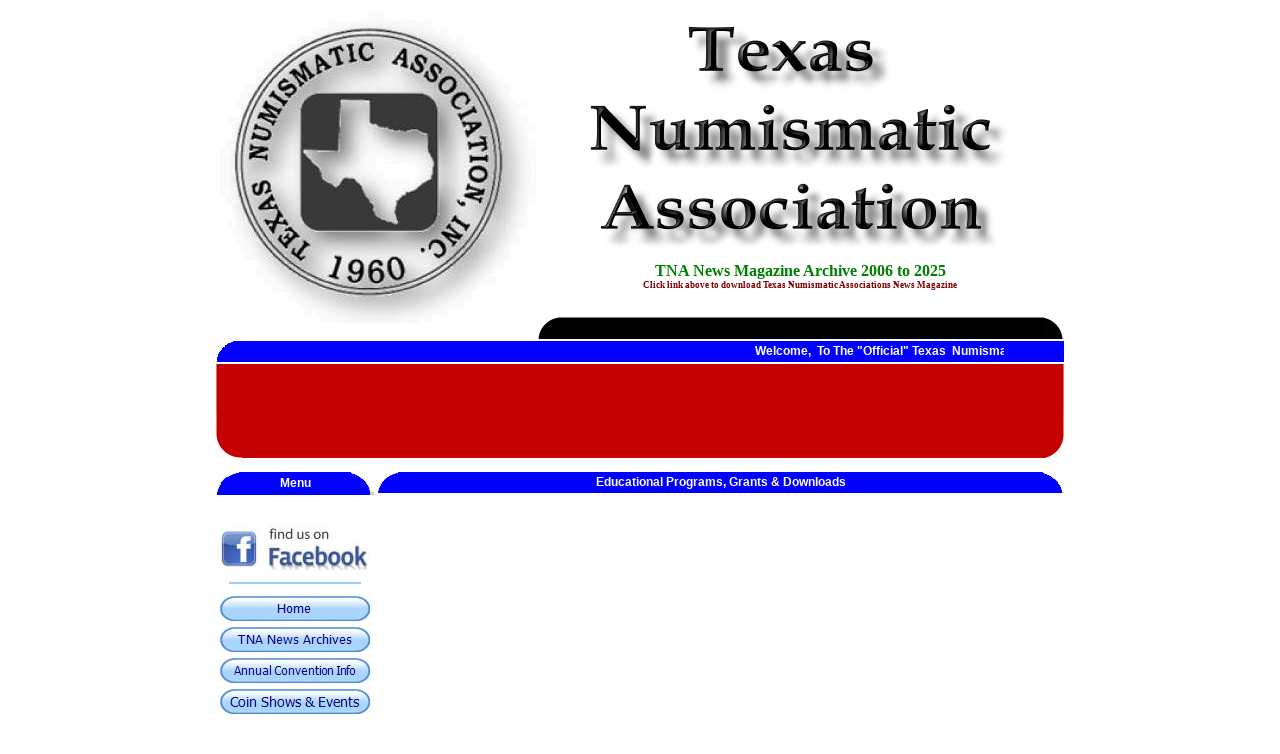

--- FILE ---
content_type: text/html
request_url: http://www.tna.org/education.htm
body_size: 7618
content:
<!DOCTYPE HTML PUBLIC "-//W3C//DTD HTML 4.0 Transitional//EN">
<HTML><HEAD><TITLE>Texas Numismatic Association - Educational Programs, Grants &amp; 
Downloads</TITLE>
<META http-equiv=Content-Type content="text/html; charset=iso-8859-1">
<LINK 
href="Remove_new/css/style.css" type=text/css rel=stylesheet>
<script language="JavaScript">
<!--
function FP_swapImg() {//v1.0
 var doc=document,args=arguments,elm,n; doc.$imgSwaps=new Array(); for(n=2; n<args.length;
 n+=2) { elm=FP_getObjectByID(args[n]); if(elm) { doc.$imgSwaps[doc.$imgSwaps.length]=elm;
 elm.$src=elm.src; elm.src=args[n+1]; } }
}

function FP_preloadImgs() {//v1.0
 var d=document,a=arguments; if(!d.FP_imgs) d.FP_imgs=new Array();
 for(var i=0; i<a.length; i++) { d.FP_imgs[i]=new Image; d.FP_imgs[i].src=a[i]; }
}

function FP_getObjectByID(id,o) {//v1.0
 var c,el,els,f,m,n; if(!o)o=document; if(o.getElementById) el=o.getElementById(id);
 else if(o.layers) c=o.layers; else if(o.all) el=o.all[id]; if(el) return el;
 if(o.id==id || o.name==id) return o; if(o.childNodes) c=o.childNodes; if(c)
 for(n=0; n<c.length; n++) { el=FP_getObjectByID(id,c[n]); if(el) return el; }
 f=o.forms; if(f) for(n=0; n<f.length; n++) { els=f[n].elements;
 for(m=0; m<els.length; m++){ el=FP_getObjectByID(id,els[n]); if(el) return el; } }
 return null;
}
// -->
</script>
</HEAD>
<BODY vLink=#150185 aLink=#FF0000 link=#150185 leftMargin=0 topMargin=0 
marginheight="0" marginwidth="0" onload="FP_preloadImgs(/*url*/'images/button8B.jpg',/*url*/'images/button8A1.jpg',/*url*/'images/button5.jpg',/*url*/'images/button4.jpg',/*url*/'images/button16.jpg',/*url*/'images/button15.jpg',/*url*/'images/button13.jpg',/*url*/'images/button12.jpg',/*url*/'images/button80.jpg',/*url*/'images/button7F.jpg',/*url*/'images/button19.jpg',/*url*/'images/button18.jpg',/*url*/'images/button7D.jpg',/*url*/'images/button7C.jpg',/*url*/'images/button8A.jpg',/*url*/'images/button89.jpg',/*url*/'images/button24.jpg',/*url*/'images/button23.jpg',/*url*/'images/button6.jpg',/*url*/'images/button2.jpg',/*url*/'images/button2F.jpg',/*url*/'images/button2E.jpg',/*url*/'images/button32.jpg',/*url*/'images/button31.jpg',/*url*/'images/button35.jpg',/*url*/'images/button34.jpg',/*url*/'images/button3B.jpg',/*url*/'images/button3A.jpg',/*url*/'images/button3E.jpg',/*url*/'images/button3D.jpg',/*url*/'images/button21.jpg',/*url*/'images/button20.jpg',/*url*/'images/button44.jpg',/*url*/'images/button43.jpg',/*url*/'images/button48.jpg',/*url*/'images/button47.jpg',/*url*/'images/button8.jpg',/*url*/'images/button7.jpg',/*url*/'images/news_archives/button88c.jpg',/*url*/'images/news_archives/button88b.jpg',/*url*/'images/button2014b.jpg',/*url*/'images/button2014a.jpg',/*url*/'images/buttons/button1A.jpg',/*url*/'images/buttons/button19.jpg',/*url*/'images/buttons/button2D.jpg',/*url*/'images/buttons/button2C.jpg',/*url*/'images/buttons/button20.jpg',/*url*/'images/buttons/button1F.jpg',/*url*/'images/buttons/button23.jpg',/*url*/'images/buttons/button22.jpg',/*url*/'images/buttons/button26.jpg',/*url*/'images/buttons/button25.jpg',/*url*/'images/buttons/button29.jpg',/*url*/'images/buttons/button28.jpg',/*url*/'images/buttons/menu/button8.jpg',/*url*/'images/buttons/menu/button7.jpg',/*url*/'images/buttons/menu/button8B.jpg',/*url*/'images/buttons/menu/button8A1.jpg',/*url*/'images/buttons/menu/button88c.jpg',/*url*/'images/buttons/menu/button88b.jpg',/*url*/'images/buttons/menu/button2014b.jpg',/*url*/'images/buttons/menu/button2014a.jpg',/*url*/'images/buttons/menu/button2F.jpg',/*url*/'images/buttons/menu/button2E.jpg',/*url*/'images/buttons/menu/button32.jpg',/*url*/'images/buttons/menu/button31.jpg',/*url*/'images/buttons/menu/button1A.jpg',/*url*/'images/buttons/menu/button19.jpg',/*url*/'images/buttons/menu/button35.jpg',/*url*/'images/buttons/menu/button34.jpg',/*url*/'images/buttons/menu/button3B.jpg',/*url*/'images/buttons/menu/button3A.jpg',/*url*/'images/buttons/menu/button3E.jpg',/*url*/'images/buttons/menu/button3D.jpg',/*url*/'images/buttons/menu/button21.jpg',/*url*/'images/buttons/menu/button20.jpg',/*url*/'images/buttons/menu/button44.jpg',/*url*/'images/buttons/menu/button43.jpg',/*url*/'images/buttons/menu/button48.jpg',/*url*/'images/buttons/menu/button47.jpg',/*url*/'images/buttons/menu/button2015b.jpg',/*url*/'images/buttons/menu/button2015a.jpg',/*url*/'images/buttons/education/buttonB3.jpg',/*url*/'images/buttons/education/buttonB4.jpg',/*url*/'images/buttons/education/buttonB6.jpg',/*url*/'images/buttons/education/buttonB7.jpg',/*url*/'images/buttons/education/buttonB9.jpg',/*url*/'images/buttons/education/buttonBA.jpg',/*url*/'images/buttons/education/buttonBC.jpg',/*url*/'images/buttons/education/buttonBD.jpg',/*url*/'images/buttons/menu/buttonTNANAc.jpg',/*url*/'images/buttons/menu/buttonTNANAb.jpg',/*url*/'images/buttons/2016_show/button2016b.jpg',/*url*/'images/buttons/2016_show/button2016a.jpg',/*url*/'images/buttons/2017_show/button2017c.jpg',/*url*/'images/buttons/2017_show/button2017b.jpg',/*url*/'images/buttons/2018_show/button2018c.jpg',/*url*/'images/buttons/2018_show/button2018b.jpg',/*url*/'images/buttons/2019_show/2019Show_c.jpg',/*url*/'images/buttons/2019_show/2019Show_b.jpg',/*url*/'images/buttons/2020_show/2020Show_c.jpg',/*url*/'images/buttons/2020_show/2020Show_b.jpg',/*url*/'images/buttons/2021_show/2021Show_c.jpg',/*url*/'images/buttons/2021_show/2021Show_b.jpg',/*url*/'images/buttons/2022_show/2022Show_c.jpg',/*url*/'images/buttons/2022_show/2022Show_b.jpg',/*url*/'images/buttons/2023_Show/2023Show_c.jpg',/*url*/'images/buttons/2023_Show/2023Show_b.jpg',/*url*/'images/buttons/2024_show/2024Show_c.jpg',/*url*/'images/buttons/2024_show/2024Show_b.jpg',/*url*/'images/buttons/show/Show_info_c.jpg',/*url*/'images/buttons/show/Show_info_b.jpg')">
<div align="center">
<TABLE cellSpacing=0 cellPadding=0 width=800 border=0>
  <TBODY>
  <TR>
    <TD><TABLE cellSpacing=0 cellPadding=0 width="100%" border=0>
        <TBODY>
        <TR>
              <TD rowSpan=2 align="center"> 
<h3><a href="http://www.tna.org">
<img border="0" src="images/tna_logo_shadow.gif" width="320" height="319"></a></h3></TD>
              <TD align=center width=528 height=27><p>
				&nbsp;</p>
				<p>
				<a href="http://www.tna.org">
				<img border="0" src="Remove_new/images/tna.gif" alt="Texas Numismatic Association is a non-profit, educational, and scientific organization founded in January, 1960, it is purely a mutual association, founded for the benefit of its members. The TNA invites to membership all worthy persons who are at least nine years of age. Coin Clubs, Schools, Libraries, Museums, and kindred organizations, who have a sincere interest in the collecting and study of coins, paper money, tokens, medals, and related items are welcome." width="420" height="224"></a></p>
				<!--webbot bot="Include" U-Include="current_news.htm" TAG="BODY" startspan -->

				<p align="center"><font face="Comic Sans MS"><b>
              	<font size="3" color="#008000">
				<a href="http://www.tna.org/archive_news.htm" style="text-decoration: none">
				<font color="#008000">T</font></a></font><a style="text-decoration: none" href="http://www.tna.org/archive_news.htm"><font size="3" color="#008000">NA 
				News Magazine Archive 2006 to 202</font></a><font size="3" color="#008000">5</font></b></font><br>
				<font color="#800000">
				<a style="text-decoration: none; font-weight:700" href="http://www.tna.org/archive_news.htm">
				<font color="#800000" face="Corbel" style="font-size: 7pt">Click link above to 
				download Texas Numismatic Associations News Magazine</font></a></font>

<!--webbot bot="Include" i-checksum="8925" endspan --><p>&nbsp;</TD>
            </TR>
        <TR>
          <TD vAlign=top width=528 height=25>
            <TABLE cellSpacing=0 cellPadding=0 width="100%" align=right 
            background="" border=0>
              <TBODY>
              <TR>
                      <TD width=23 background="Remove_new/images/topblackleft.gif" height=24>&nbsp;</TD>      
                      <TD align=center background="Remove_new/images/toplinkbg.gif">
						&nbsp;</TD>
                      <TD width=20 background="Remove_new/images/topblackright.gif" 
          height=24>&nbsp;</TD>
                    </TR></TBODY></TABLE></TD></TR></TBODY></TABLE></TD></TR>
  <TR>
    <TD>
      <TABLE cellSpacing=0 cellPadding=0 width="100%" border=0 bgcolor="#C40000">
<TBODY>
        <TR>
              <TD vAlign=top width=26 background="" height=21><IMG height=21 
            src="Remove_new/images/graybarleft.gif" width=26></TD>
              <TD background=Remove_new/images/topgraybg.gif height=21>
              <p align="center">
              <b><font color="#FFFFFF">
              <marquee align="middle" bgcolor="#0000FF" width="90%" border="1">Welcome,&nbsp; To The &quot;Official&quot; Texas&nbsp; Numismatic&nbsp; Association - Web Site</marquee></font></b><font color="#FFFF00">
              </font></TD>
              <TD width=20 background="Remove_new/images/graybarright.gif" height=21>&nbsp;</TD>
            </TR>
        <TR bgColor=#ffffff>
              <TD><A href="http://www.ccatech.com/"><IMG height=2 
            src="Remove_new/images/trans.gif" width=2 border=0></A></TD>
              <TD><A href="http://www.ccatech.com/"><IMG height=2 
            src="Remove_new/images/trans.gif" width=2 border=0></A></TD>
              <TD width=20><A href="http://www.ccatech.com/"><IMG height=2 
            src="Remove_new/images/trans.gif" width=2 border=0></A></TD>
            </TR>
        <TR>
              <TD vAlign=bottom width=26 background=""><IMG height=94 
            src="Remove_new/images/redbarleft.gif" width=26></TD>
              <TD bgcolor="#C40000" align="center"> 
                &nbsp;</TD>
              <TD vAlign=bottom width=20 background=""><IMG height=94 
            src="Remove_new/images/redbarright.gif" 
  width=20></TD>
            </TR></TBODY></TABLE></TD></TR>
  <TR>
    <TD>&nbsp;</TD></TR>
  <TR>
    <TD>
      <TABLE cellSpacing=0 cellPadding=0 width="100%" border=0>
<TBODY>
        <TR>
          <TD vAlign=top width=145>
            <TABLE cellSpacing=0 cellPadding=0 width="100%" border=0>
              <TBODY>
              <TR>
                <TD>
                  <!--webbot bot="Include" u-include="menu.htm" tag="BODY" startspan -->

            <TABLE cellSpacing=0 cellPadding=0 width="100%" border=0>
              <TR>
                <TD height="24">
                  <TABLE cellSpacing=0 cellPadding=0 width="100%" border=0 ?>
                    <TBODY>
                    <TR>
                              <TD vAlign=top width=21 background="">
								<IMG height=23 
                        src="images/darkgrayleft.gif" width=23></TD>
                              <TD align=middle 
                        background=Remove_new/images/darkgraybg.gif><STRONG><FONT 
                        color=#ffffff>Menu</FONT></STRONG></TD>
                              <TD vAlign=top width=19 
                      background=Remove_new/images/darkgraybg.gif>
								<IMG height=23 
                        src="images/darkgrayright.gif" 
                    width=23></TD>
                            </TR></TBODY></TABLE></TD></TR>
              <TR>
                      <TD><A href="http://www.ccatech.com/"><IMG height=5 
                  src="Remove_new/images/trans.gif" width=5 border=0></A></TD>
</TR>
              <TR>
                <TD>
                  <TABLE cellSpacing=2 cellPadding=2 width="100%" border=0>
                    <TBODY>
                    <TR>
                              <TD vAlign=center align=middle>&nbsp;</TD>
                      </TR>
                    <TR>
                              <TD vAlign=center align=middle>
								<a href="http://www.facebook.com/TexasCoins">
								<img border="0" src="images/buttons/facebook.JPG" width="150" height="45"></a></TD>
                      </TR>
                    <TR>
                              <TD vAlign=center align=middle>
								<hr width="130" color="#99CCFF" noshade></TD>
                      </TR>
                    <TR>
                              <TD vAlign=center align=middle>
								<a href="http://www.tna.org/">
								<img border="0" id="img12" src="images/buttons/menu/button90.jpg" height="25" width="150" alt="Home" onmouseover="FP_swapImg(1,0,/*id*/'img12',/*url*/'images/buttons/menu/button8A1.jpg')" onmouseout="FP_swapImg(0,0,/*id*/'img12',/*url*/'images/buttons/menu/button90.jpg')" onmousedown="FP_swapImg(1,0,/*id*/'img12',/*url*/'images/buttons/menu/button8B.jpg')" onmouseup="FP_swapImg(0,0,/*id*/'img12',/*url*/'images/buttons/menu/button8A1.jpg')" fp-style="fp-btn: Metal Capsule 1; fp-font-size: 8; fp-font-color-normal: #000080; fp-font-color-hover: #0000FF; fp-font-color-press: #99CCFF; fp-proportional: 0" fp-title="Home"></a></TD>
                      </TR>
                    <TR>
                              <TD vAlign=center align=middle>
								<a href="archive_news.htm">
								<img border="0" id="img26" src="images/buttons/menu/buttonTNANAa.jpg" height="25" width="150" alt="TNA News Archives" fp-style="fp-btn: Metal Capsule 1; fp-font-size: 8; fp-font-color-normal: #000080; fp-font-color-hover: #0000FF; fp-font-color-press: #99CCFF; fp-proportional: 0" fp-title="TNA News Archives" onmouseover="FP_swapImg(1,0,/*id*/'img26',/*url*/'images/buttons/menu/buttonTNANAb.jpg')" onmouseout="FP_swapImg(0,0,/*id*/'img26',/*url*/'images/buttons/menu/buttonTNANAa.jpg')" onmousedown="FP_swapImg(1,0,/*id*/'img26',/*url*/'images/buttons/menu/buttonTNANAc.jpg')" onmouseup="FP_swapImg(0,0,/*id*/'img26',/*url*/'images/buttons/menu/buttonTNANAb.jpg')"></a></TD>
                      </TR>
                    <TR>
                              <TD vAlign=center align=middle>
								<a href="show_info.htm">
								<img border="0" id="img25" src="images/buttons/show/Show_info_a.jpg" height="25" width="150" alt="Annual Convention Info" onmouseover="FP_swapImg(1,0,/*id*/'img25',/*url*/'images/buttons/show/Show_info_b.jpg')" onmouseout="FP_swapImg(0,0,/*id*/'img25',/*url*/'images/buttons/show/Show_info_a.jpg')" onmousedown="FP_swapImg(1,0,/*id*/'img25',/*url*/'images/buttons/show/Show_info_c.jpg')" onmouseup="FP_swapImg(0,0,/*id*/'img25',/*url*/'images/buttons/show/Show_info_b.jpg')" fp-style="fp-btn: Metal Capsule 1; fp-font-size: 5.5; fp-font-color-normal: #000080; fp-font-color-hover: #0000FF; fp-font-color-press: #99CCFF; fp-proportional: 0" fp-title="Annual Convention Info"></a></TD>
                      </TR>
                    <TR>
                              <TD vAlign=center align=middle>
								<a href="https://www.brownbearsw.com/cal/tna">
								<img border="0" id="img16" src="images/buttons/menu/button2D.jpg" height="25" width="150" alt="Coin Shows &amp; Events" onmouseover="FP_swapImg(1,0,/*id*/'img16',/*url*/'images/buttons/menu/button2E.jpg')" onmouseout="FP_swapImg(0,0,/*id*/'img16',/*url*/'images/buttons/menu/button2D.jpg')" onmousedown="FP_swapImg(1,0,/*id*/'img16',/*url*/'images/buttons/menu/button2F.jpg')" onmouseup="FP_swapImg(0,0,/*id*/'img16',/*url*/'images/buttons/menu/button2E.jpg')" fp-style="fp-btn: Metal Capsule 1; fp-font-size: 6; fp-font-color-normal: #000080; fp-font-color-hover: #0000FF; fp-font-color-press: #99CCFF; fp-proportional: 0" fp-title="Coin Shows &amp; Events"></a></TD>
                      </TR>
                    <TR>
                              <TD vAlign=center align=middle>
								<a href="coins_for_a.htm">
								<img border="0" id="img23" src="images/buttons/menu/button9.jpg" height="25" width="150" alt="Coins for A's" fp-style="fp-btn: Metal Capsule 1; fp-font-size: 8; fp-font-color-normal: #000080; fp-font-color-hover: #0000FF; fp-font-color-press: #99CCFF; fp-proportional: 0" fp-title="Coins for A's" onmouseover="FP_swapImg(1,0,/*id*/'img23',/*url*/'images/buttons/menu/button7.jpg')" onmouseout="FP_swapImg(0,0,/*id*/'img23',/*url*/'images/buttons/menu/button9.jpg')" onmousedown="FP_swapImg(1,0,/*id*/'img23',/*url*/'images/buttons/menu/button8.jpg')" onmouseup="FP_swapImg(0,0,/*id*/'img23',/*url*/'images/buttons/menu/button7.jpg')"></a></TD>
                      </TR>
                    <TR>
                              <TD vAlign=center align=middle>
								<hr width="130" color="#99CCFF" noshade></TD>
                      </TR>
                    <TR>
                              <TD vAlign=center align=middle>
								<hr width="130" color="#99CCFF" noshade></TD>
                      </TR>
                    <TR>
                              <TD vAlign=center align=middle>
								<a href="membership.htm">
								<img border="0" id="img20" src="images/buttons/menu/button3C.jpg" height="25" width="150" alt="Membership" onmouseover="FP_swapImg(1,0,/*id*/'img20',/*url*/'images/buttons/menu/button3D.jpg')" onmouseout="FP_swapImg(0,0,/*id*/'img20',/*url*/'images/buttons/menu/button3C.jpg')" onmousedown="FP_swapImg(1,0,/*id*/'img20',/*url*/'images/buttons/menu/button3E.jpg')" onmouseup="FP_swapImg(0,0,/*id*/'img20',/*url*/'images/buttons/menu/button3D.jpg')" fp-style="fp-btn: Metal Capsule 1; fp-font-size: 8; fp-font-color-normal: #000080; fp-font-color-hover: #0000FF; fp-font-color-press: #99CCFF; fp-proportional: 0" fp-title="Membership"></a></TD>
                      </TR>
                    <TR>
                              <TD vAlign=center align=middle>
								<a href="education.htm">
								<img border="0" id="img19" src="images/buttons/menu/button39.jpg" height="25" width="150" alt="Education" onmouseover="FP_swapImg(1,0,/*id*/'img19',/*url*/'images/buttons/menu/button3A.jpg')" onmouseout="FP_swapImg(0,0,/*id*/'img19',/*url*/'images/buttons/menu/button39.jpg')" onmousedown="FP_swapImg(1,0,/*id*/'img19',/*url*/'images/buttons/menu/button3B.jpg')" onmouseup="FP_swapImg(0,0,/*id*/'img19',/*url*/'images/buttons/menu/button3A.jpg')" fp-style="fp-btn: Metal Capsule 1; fp-font-size: 8; fp-font-color-normal: #000080; fp-font-color-hover: #0000FF; fp-font-color-press: #99CCFF; fp-proportional: 0" fp-title="Education"></a></TD>
                      </TR>
                    <TR>
                              <TD vAlign=center align=middle>
								<a href="youth.htm">
								<img border="0" id="img18" src="images/buttons/menu/button33.jpg" height="25" width="150" alt="Youth Programs" fp-style="fp-btn: Metal Capsule 1; fp-font-size: 8; fp-font-color-normal: #000080; fp-font-color-hover: #0000FF; fp-font-color-press: #99CCFF; fp-proportional: 0" fp-title="Youth Programs" onmouseover="FP_swapImg(1,0,/*id*/'img18',/*url*/'images/buttons/menu/button34.jpg')" onmouseout="FP_swapImg(0,0,/*id*/'img18',/*url*/'images/buttons/menu/button33.jpg')" onmousedown="FP_swapImg(1,0,/*id*/'img18',/*url*/'images/buttons/menu/button35.jpg')" onmouseup="FP_swapImg(0,0,/*id*/'img18',/*url*/'images/buttons/menu/button34.jpg')"></a></TD>
                      </TR>
                    <TR>
                              <TD vAlign=center align=middle>
								<a href="links.htm">
								<img border="0" id="img22" src="images/buttons/menu/button46.jpg" height="25" width="150" alt="Numismatic Links" onmouseover="FP_swapImg(1,0,/*id*/'img22',/*url*/'images/buttons/menu/button47.jpg')" onmouseout="FP_swapImg(0,0,/*id*/'img22',/*url*/'images/buttons/menu/button46.jpg')" onmousedown="FP_swapImg(1,0,/*id*/'img22',/*url*/'images/buttons/menu/button48.jpg')" onmouseup="FP_swapImg(0,0,/*id*/'img22',/*url*/'images/buttons/menu/button47.jpg')" fp-style="fp-btn: Metal Capsule 1; fp-font-size: 8; fp-font-color-normal: #000080; fp-font-color-hover: #0000FF; fp-font-color-press: #99CCFF; fp-proportional: 0" fp-title="Numismatic Links"></a></TD>
                      </TR>
                    <TR>
                              <TD vAlign=center align=middle>
								<a href="contact.htm">
								<img border="0" id="img21" src="images/buttons/menu/button42.jpg" height="25" width="150" alt="Contact Info" onmouseover="FP_swapImg(1,0,/*id*/'img21',/*url*/'images/buttons/menu/button43.jpg')" onmouseout="FP_swapImg(0,0,/*id*/'img21',/*url*/'images/buttons/menu/button42.jpg')" onmousedown="FP_swapImg(1,0,/*id*/'img21',/*url*/'images/buttons/menu/button44.jpg')" onmouseup="FP_swapImg(0,0,/*id*/'img21',/*url*/'images/buttons/menu/button43.jpg')" fp-style="fp-btn: Metal Capsule 1; fp-font-size: 8; fp-font-color-normal: #000080; fp-font-color-hover: #0000FF; fp-font-color-press: #99CCFF; fp-proportional: 0" fp-title="Contact Info"></a></TD>
                      </TR>
                    <tr>
                <TD height="30">
								<hr width="130" color="#99CCFF" noshade></TD>
					</tr>
                    <TR>
                              <TD vAlign=center align=middle>
								<hr width="130" color="#99CCFF" noshade></TD>
                      </TR>
                    <TR>
                              <TD vAlign=center align=middle>
								&nbsp;</TD>
                      </TR>
                    <TR>
                              <TD vAlign=center align=middle>
								&nbsp;</TD>
                      </TR>
                    <TR>
                              <TD vAlign=center align=middle>
								&nbsp;</TD>
                      </TR>
                    <TR>
                              <TD vAlign=center align=middle>&nbsp;</TD>
                      </TR>
                    <TR>
                              <TD vAlign=center align=middle></TD>
                              
                      </TR></TBODY></TABLE></TD></TR>
              </TABLE>

<!--webbot bot="Include" i-checksum="58316" endspan --></TD></TR>
              <TR>
                <TD>
                  <TABLE cellSpacing=0 cellPadding=0 width="100%" border=0 ?>
                    <TBODY>
                    <TR>
                              <TD vAlign=top width=21 
                      background=Remove_new/images/darkgraybg.gif><IMG height=21 
                        src="Remove_new/images/darkgrayleft.gif" width=21></TD>
                              <TD align=middle 
                        background=Remove_new/images/darkgraybg.gif><STRONG><FONT 
                        color=#ffffff>News</FONT></STRONG></TD>
                              <TD vAlign=top width=19 
                      background=Remove_new/images/darkgraybg.gif>
								<IMG height=21 
                        src="Remove_new/images/darkgrayright.gif" 
                    width=21></TD>
                            </TR></TBODY></TABLE>
					<p>&nbsp;</TD></TR>
              <TR>
                      <TD><A href="http://www.ccatech.com/"><IMG height=5 
                  src="Remove_new/images/trans.gif" width=5 border=0></A></TD>
</TR>
              <TR>
                <TD><!-- begin scroller -->
                  <SCRIPT language=JavaScript1.2 src="script/scroller.js"></SCRIPT>
                  <ILAYER id=fscrollerns 
                  width="&amp;{fwidth};" height="&amp;{fheight};"><LAYER 
                  left="0" top="0" width="&amp;{fwidth};" 
                  height="&amp;{fheight};" id=fscrollerns_sub></LAYER></ILAYER><!-- end scroller --></TD></TR></TBODY></TABLE></TD>
          <TD>&nbsp;</TD>
              <TD width=593 valign="top"> 
                <TABLE cellSpacing=0 cellPadding=0 width="100%" border=0>
<TBODY>
              <TR>
                <TD>
                  <TABLE cellSpacing=0 cellPadding=0 width="100%" border=0 ?>
                    <TBODY>
                    <TR>
                              <TD vAlign=top width=21 
                      background=Remove_new/images/darkgraybg.gif><IMG height=21 
                        src="Remove_new/images/darkgrayleft.gif" width=21></TD>
                              <TD align=middle 
                        background=Remove_new/images/darkgraybg.gif height="21">
								<strong><font color="#FFFFFF">Educational 
								Programs, Grants &amp; Downloads</font></strong></TD>
                              <TD vAlign=top width=19 
                      background=Remove_new/images/darkgraybg.gif>
								<IMG height=21 
                        src="Remove_new/images/darkgrayright.gif" 
                    width=21></TD>
                            </TR></TBODY></TABLE></TD></TR>
              <TR>
                      <TD><A href="http://www.ccatech.com/"><IMG height=2 
                  src="Remove_new/images/trans.gif" width=2 border=0></A></TD>
</TR>
              <TR>
                      <TD valign="top" bgcolor="#FFFFFF"> 
<TABLE cellSpacing=5 cellPadding=5 width="100%" border=0>
                    <TBODY>
                    <TR>
                              <TD valign="top"> 
<p align="center">
<p align="center"><br>

<!--"Start PCGS youtube educational video here" -->
<p align="center"><iframe width="560" height="315" src="https://www.youtube.com/embed/Apn-kYEl-Xw?rel=0&amp;controls=0&amp;showinfo=0" frameborder="0" allowfullscreen></iframe></p>
<!--"End of PCGS youtube video insert code" -->

<br></p>
<p align="center">
						<br>
						<img border="0" src="images/owl_reading.gif" width="150" height="138"><a href="downloads/education/LIBRARY_GRANT_20210106.pdf"><img border="0" id="img34" src="images/buttons/education/buttonB2.jpg" height="80" width="400" alt="T.N.A. Numismatic Book Grant" onmouseover="FP_swapImg(1,0,/*id*/'img34',/*url*/'images/buttons/education/buttonB3.jpg')" onmouseout="FP_swapImg(0,0,/*id*/'img34',/*url*/'images/buttons/education/buttonB2.jpg')" onmousedown="FP_swapImg(1,0,/*id*/'img34',/*url*/'images/buttons/education/buttonB4.jpg')" onmouseup="FP_swapImg(0,0,/*id*/'img34',/*url*/'images/buttons/education/buttonB3.jpg')" fp-style="fp-btn: Metal Capsule 1; fp-font-style: Bold; fp-font-size: 9; fp-font-color-normal: #000080; fp-font-color-hover: #0000FF; fp-font-color-press: #99CCFF" fp-title="T.N.A. Numismatic Book Grant"></a></p>
<p align="center">
						<br>
						<a href="downloads/education/ANA_SUMMER_SEMINAR_GRANT_20210106.pdf">
						<img border="0" id="img33" src="images/buttons/education/buttonB5.jpg" height="80" width="400" alt="A.N.A. Summer Seminar Grant Application" fp-style="fp-btn: Metal Capsule 1; fp-font-style: Bold; fp-font-size: 9; fp-font-color-normal: #000080; fp-font-color-hover: #0000FF; fp-font-color-press: #99CCFF" fp-title="A.N.A. Summer Seminar Grant Application" onmouseover="FP_swapImg(1,0,/*id*/'img33',/*url*/'images/buttons/education/buttonB6.jpg')" onmouseout="FP_swapImg(0,0,/*id*/'img33',/*url*/'images/buttons/education/buttonB5.jpg')" onmousedown="FP_swapImg(1,0,/*id*/'img33',/*url*/'images/buttons/education/buttonB7.jpg')" onmouseup="FP_swapImg(0,0,/*id*/'img33',/*url*/'images/buttons/education/buttonB6.jpg')"></a><img border="0" src="images/american_numismatic_association_lamp.jpg" width="150" height="153"><br>
						</p>
<p align="center">
						<br>
						<img border="0" src="images/club_loan_150x150.gif" width="150" height="150"><a href="downloads/education/PROCEDURES%20FOR%20ADMINISTERING_TNA_FINANCIAL_ASSISTANCE_TO_PRODUCE_A_LOCAL_CLUB_COIN_SHOW_2022.pdf"><img border="0" id="img24" src="images/buttons/education/buttonB8.jpg" height="80" width="400" alt="Texas Numismatic Association's Club Loans" fp-style="fp-btn: Metal Capsule 1; fp-font-style: Bold; fp-font-size: 7; fp-font-color-normal: #000080; fp-font-color-hover: #0000FF; fp-font-color-press: #99CCFF; fp-proportional: 0" fp-title="Texas Numismatic Association's Club Loans" onmouseover="FP_swapImg(1,0,/*id*/'img24',/*url*/'images/buttons/education/buttonB9.jpg')" onmouseout="FP_swapImg(0,0,/*id*/'img24',/*url*/'images/buttons/education/buttonB8.jpg')" onmousedown="FP_swapImg(1,0,/*id*/'img24',/*url*/'images/buttons/education/buttonBA.jpg')" onmouseup="FP_swapImg(0,0,/*id*/'img24',/*url*/'images/buttons/education/buttonB9.jpg')"></a></p>
<p align="center">&nbsp;</p>
<div align="center">
	<a href="downloads/education/tna-merit-badge-v2.ppt">
	<img border="0" id="img35" src="images/buttons/education/buttonBB.jpg" height="80" width="400" alt="Scout &quot;Coin Collecting&quot; Merit Badge Presentation" onmouseover="FP_swapImg(1,0,/*id*/'img35',/*url*/'images/buttons/education/buttonBC.jpg')" onmouseout="FP_swapImg(0,0,/*id*/'img35',/*url*/'images/buttons/education/buttonBB.jpg')" onmousedown="FP_swapImg(1,0,/*id*/'img35',/*url*/'images/buttons/education/buttonBD.jpg')" onmouseup="FP_swapImg(0,0,/*id*/'img35',/*url*/'images/buttons/education/buttonBC.jpg')" fp-style="fp-btn: Metal Capsule 1; fp-font-style: Bold; fp-font-size: 6.5; fp-font-color-normal: #000080; fp-font-color-hover: #0000FF; fp-font-color-press: #99CCFF" fp-title="Scout &quot;Coin Collecting&quot; Merit Badge Presentation"></a><img border="0" src="images/educat2.jpg" width="150" height="146"></div>
<p>
<p>
</TD></TR></TBODY></TABLE></TD></TR>
              <TR>
                <TD>
                  <TABLE cellSpacing=0 cellPadding=0 width="100%" border=0>
                    <TBODY>
                    <TR>
                              <TD vAlign=bottom width=21><IMG height=21 
                        src="Remove_new/images/grayleftbottom.gif" width=21></TD>
                              <TD background=Remove_new/images/darkgraybg.gif>&nbsp;</TD>
                              <TD vAlign=bottom width=19><IMG height=21 
                        src="Remove_new/images/grayrightbottom.gif" 
                    width=20></TD>
                            </TR></TBODY></TABLE></TD></TR>
<TR>
                      <TD>                        
                       <p></p>
			          	<p>&nbsp;</TD>
</TR>
              <TR>
                <TD>
                  <TABLE cellSpacing=0 cellPadding=0 width="100%" border=0>
                    <TBODY>
                    <TR>
                      <TD vAlign=top>
                        <TABLE cellSpacing=0 cellPadding=0 width="100%" 
border=0>
                          <TBODY>
                          <TR>
                            <TD>
                              <TABLE cellSpacing=0 cellPadding=0 width="100%" 
                              border=0 ?>
                                <TBODY>
                                <TR>
                                              <TD vAlign=top width=21 
                                background=Remove_new/images/darkgraybg.gif><IMG 
                                height=21 src="Remove_new/images/darkgrayleft.gif" 
                                width=21></TD>
                                              <TD align=middle 
                                background=Remove_new/images/darkgraybg.gif><STRONG><FONT 
                                color=#ffffff>Texas Currency</FONT></STRONG></TD>
                                              <TD vAlign=top width=19 
                                background=Remove_new/images/darkgraybg.gif><IMG 
                                height=21 src="Remove_new/images/darkgrayright.gif" 
                                width=19></TD>
                                            </TR></TBODY></TABLE></TD></TR>
                          <TR>
                                      <TD><A href="http://www.ccatech.com/"><IMG 
                              height=2 src="Remove_new/images/trans.gif" width=2 
                              border=0></A></TD>
</TR>
                          <TR>
                                      <TD vAlign=top 
                            background=> 
<TABLE cellSpacing=5 cellPadding=5 width="100%" 
                              border=0>
                                <TBODY>
                                <TR>
                                              <TD vAlign=top> 
												<P>
												<img border="0" src="Remove_new/images/rtx5.jpg" width="344" height="150"></P>
                                                </TD></TR></TBODY></TABLE></TD></TR>
                          <TR>
                            <TD>
                              <TABLE cellSpacing=0 cellPadding=0 width="100%" 
                              border=0>
                                <TBODY>
                                <TR>
                                              <TD vAlign=bottom width=21><IMG height=21 
                                src="Remove_new/images/grayleftbottom.gif" 
                                width=21></TD>
                                              <TD 
                                background=Remove_new/images/darkgraybg.gif>&nbsp;</TD>
                                              <TD vAlign=bottom width=19><IMG height=21 
                                src="Remove_new/images/grayrightbottom.gif" 
                                width=20></TD>
                                            </TR></TBODY></TABLE></TD></TR></TBODY></TABLE></TD>
                      <TD width=15>&nbsp;</TD>
                      <TD vAlign=top>
                        <TABLE cellSpacing=0 cellPadding=0 width="100%" 
border=0>
                          <TBODY>
                          <TR>
                            <TD>
                              <TABLE cellSpacing=0 cellPadding=0 width="100%" 
                              border=0 ?>
                                <TBODY>
                                <TR>
                                              <TD vAlign=top width=21 
                                background=Remove_new/images/darkgraybg.gif><IMG 
                                height=21 src="Remove_new/images/darkgrayleft.gif" 
                                width=21></TD>
                                              <TD align=middle 
                                background=Remove_new/images/darkgraybg.gif><strong>
												<font color="#FFFFFF">Texas 
												Coins </font></strong></TD>
                                              <TD vAlign=top width=19 
                                background=Remove_new/images/darkgraybg.gif><IMG 
                                height=21 src="Remove_new/images/darkgrayright.gif" 
                                width=19></TD>
                                            </TR></TBODY></TABLE></TD></TR>
                          <TR>
                                      <TD><A href="http://www.ccatech.com/"><IMG 
                              height=2 src="Remove_new/images/trans.gif" width=2 
                              border=0></A></TD>
</TR>
                          <TR>
                                      <TD background=> 
<TABLE cellSpacing=5 cellPadding=5 width="100%" 
                              border=0>
                                <TBODY>
                                <TR>
                                <TD>
                                <img border="0" src="Remove_new/images/385105035o.jpg" width="150" height="150"><img border="0" src="Remove_new/images/385105035r.jpg" width="150" height="151"></TD></TR></TBODY></TABLE></TD></TR>
                          <TR>
                            <TD>
                              <TABLE cellSpacing=0 cellPadding=0 width="100%" 
                              border=0>
                                <TBODY>
                                <TR>
                                              <TD vAlign=bottom width=21><IMG height=21 
                                src="Remove_new/images/grayleftbottom.gif" 
                                width=21></TD>
                                              <TD 
                                background=Remove_new/images/darkgraybg.gif>&nbsp;</TD>
                                              <TD vAlign=bottom width=19><IMG height=21 
                                src="Remove_new/images/grayrightbottom.gif" 
                                width=20></TD>
                                            </TR></TBODY></TABLE></TD></TR></TBODY></TABLE></TD></TR></TBODY></TABLE></TD></TR></TBODY></TABLE></TD></TR></TBODY></TABLE></TD></TR>
  <TR>
    <TD height="8"></TD></TR>
  <TR>
    <TD height="6">
	<!--webbot bot="Include" u-include="footer.htm" tag="BODY" startspan -->



<div align="center">



<TABLE cellSpacing=0 cellPadding=0 border=0>
  <TR>
    <TD>
      <div align="center">
		<table border="0" id="table1" cellspacing="0" cellpadding="0" width="100%" height="92">
			<tr>
				<td rowspan="2">
				<img border="0" src="images/footerleft.gif" width="25" height="100"></td>
				<td bgcolor="#C40000" height="49" align="center">
				<p>
				<font color="#FFFFFF" face="Comic Sans MS" size="1"><b>TNA.org 
				was created by David Kerr-Burke on 11/04/1997 and has been 
				maintained at zero cost to TNA for the last 28 years all 
				rights are reserved.</b></font></td>
				<td rowspan="2" width="20" align="left">
				<img border="0" src="images/footerright.gif" width="25" height="100"></td>
			</tr>
			<tr>
				<td height="51" bgcolor="#0000FF" align="center">
      <p>
				<font color="#FFFFFF" face="Comic Sans MS" size="1"><b>All Site Material is Copyright © (Content) 
				belongs to perspective owners creators' and<br>
				Texas Numismatic Association, 
				Inc.</b></font></td>
			</tr>
		</table>
		</div>
      </TD></TR></TABLE>



</div>



<!--webbot bot="Include" i-checksum="17037" endspan --></TD></TR>
  <TR>
    <TD height="6"></TD></TR>
  </TBODY></TABLE>
</div>
<p></p>

</BODY></HTML>

--- FILE ---
content_type: text/css
request_url: http://www.tna.org/Remove_new/css/style.css
body_size: 307
content:
P {
	FONT-SIZE: 12px; FONT-FAMILY: Verdana, Arial, Helvetica, sans-serif
}
TD {
	FONT-SIZE: 12px; FONT-FAMILY: Verdana, Arial, Helvetica, sans-serif
}
A {
	COLOR: #C40000;
}
A:hover {
	COLOR: Purple;
	TEXT-DECORATION: none
}
A:active {
	COLOR: Purple;
	TEXT-DECORATION: none
}
.whitelink {
	COLOR: #ffffff
}
.whitelink:link {
	COLOR: #ffffff
}
.whitelink:hover {
	COLOR: #ffffff; TEXT-DECORATION: none
}
.whitelink:active {
	COLOR: #ffffff; TEXT-DECORATION: none
}
.whitelink:visited {
	COLOR: #ffffff
}


--- FILE ---
content_type: application/javascript
request_url: http://www.tna.org/script/scroller.js
body_size: 1562
content:
/*
Fading Scroller- By DynamicDrive.com
For full source code, 100's more DHTML scripts, and TOS,
visit http://www.dynamicdrive.com
*/

var delay=2000 //set delay between message change (in miliseconds)
var fcontent=new Array()
begintag='<font face="verdana" size=2>' //set opening tag, such as font declarations
fcontent[0]="The Texas Numismatic Association is a non-profit, 501(c)(3) educational, historical and scientific organization founded in January, 1960."
fcontent[1]="Keep informed about coins, currency, exonumia and numismatic happenings around the State, Nation and World"
fcontent[2]=""
fcontent[3]="Numismatics is more than collecting coins, currency, medals and Exonumia, it is a reflection and record of every thing human."
fcontent[4]="TNA is proud to sponsor The Numismatic Crime Information Center a 501 (c)(3)Targeting Numismatic Crimes Around the World"
fcontent[5]="TNA News Magazine was awarded #1 Numismatic Publication by ANA"
fcontent[6]="E Pluribus Unum describes an action: Many uniting into one an accurate translation is (From Many, One or Out of Many, One)"
fcontent[7]="Please Like TNA and Follow TNA On Facebook just click the button at the top of the menu"
closetag='</font>'

var fwidth=150 //set scroller width
var fheight=150 //set scroller height

///No need to edit below this line/////////////////

var ie4=document.all&&!document.getElementById
var ns4=document.layers
var DOM2=document.getElementById
var faderdelay=0
var index=0

if (DOM2)
faderdelay=2000

//function to change content
function changecontent(){
if (index>=fcontent.length)
index=0
if (DOM2){
document.getElementById("fscroller").style.color="rgb(255,255,255)"
document.getElementById("fscroller").innerHTML=begintag+fcontent[index]+closetag
colorfade()
}
else if (ie4)
document.all.fscroller.innerHTML=begintag+fcontent[index]+closetag
else if (ns4){
document.fscrollerns.document.fscrollerns_sub.document.write(begintag+fcontent[index]+closetag)
document.fscrollerns.document.fscrollerns_sub.document.close()
}

index++
setTimeout("changecontent()",delay+faderdelay)
}

// colorfade() partially by Marcio Galli for Netscape Communications.  ////////////
// Modified by Dynamicdrive.com

frame=20;
hex=255  // Initial color value.

function colorfade() {	         	
// 20 frames fading process
if(frame>0) {	
hex-=12; // increase color value
document.getElementById("fscroller").style.color="rgb("+hex+","+hex+","+hex+")"; // Set color value.
frame--;
setTimeout("colorfade()",20);	
}
else{
document.getElementById("fscroller").style.color="rgb(0,0,0)";
frame=20;
hex=255
}   
}

if (ie4||DOM2)
document.write('<div id="fscroller" style="border:0px solid black;width:'+fwidth+';height:'+fheight+';padding:2px"></div>')

window.onload=changecontent